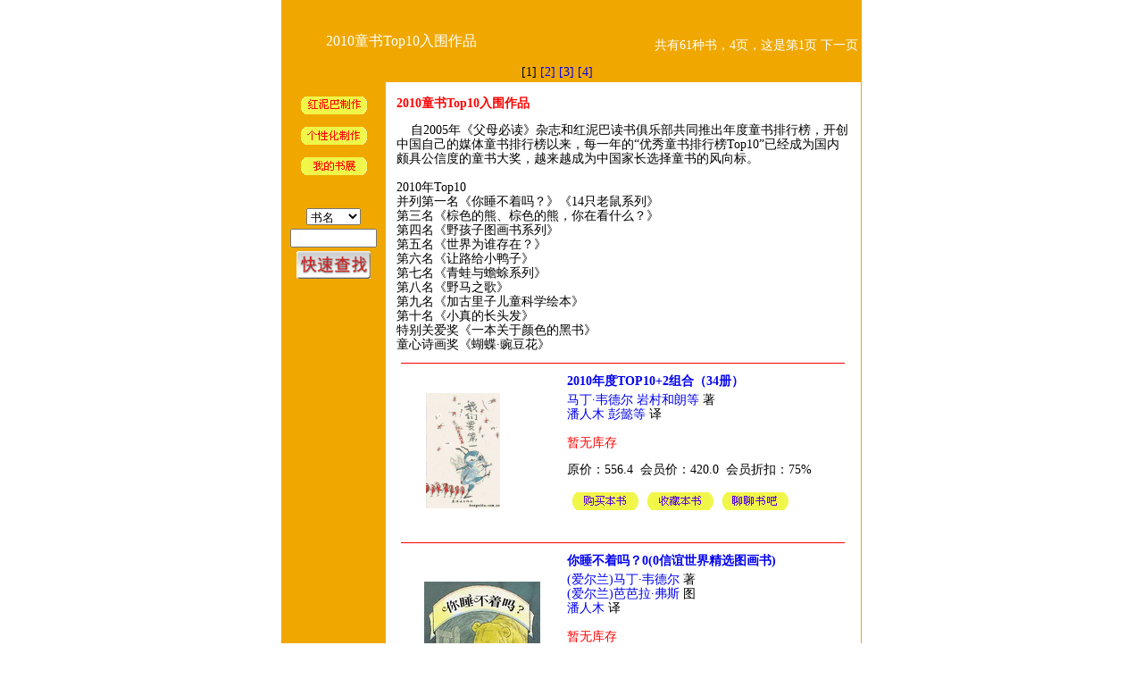

--- FILE ---
content_type: text/html;charset=GBK
request_url: https://hongniba.com.cn/bookclub/topic_list.jsp?topicid=1702
body_size: 34817
content:










<html>
<head>
<title>图书专题书展</title>
<meta http-equiv="Content-Type" content="text/html; charset=GBK">
<link href="images/normal.css" rel="stylesheet" type="text/css">
<script language="JavaScript" src="images/popcart.js"></script>
</head>

<body bgcolor="#FFFFFF" leftmargin="0" topmargin="0">
<table width="650" border="0" align="center" cellpadding="0" cellspacing="0" bgcolor="F0A800">
  <tr>
    <td height="65" colspan="4">
<table width="100%" border="0">
        <tr>
          <td width="41%" rowspan="3" align="center" class="theTitle">2010童书Top10入围作品</td>
          <td width="59%">&nbsp;</td>
        </tr>
        <tr>
          <td>&nbsp;</td>
        </tr>
        <tr>
          <td align="right"><font color="#FFFFFF">共有61种书，4页，这是第1页</font>
            <a href="topic_list.jsp?topicid=1702&index=20"><font color="#FFFFFF">下一页</font></a>
<p align="left">

[1]

<a href="topic_list.jsp?topicid=1702&index=20">[2]</a>

<a href="topic_list.jsp?topicid=1702&index=40">[3]</a>

<a href="topic_list.jsp?topicid=1702&index=60">[4]</a>
</p>
          </td>
        </tr>
      </table></td>
    <td width="1"><img src="images/spacer.gif" width="1" height="1"></td>
  </tr>
  <tr>
    <td width="117" align="center" valign="top">
    <p><br><a href="topic.jsp?type=0"><img src="images/hnb_crt.gif" width="80" height="20" border="0"></a></p>
<p><a href="topic.jsp?type=1"><img src="images/gexing_crt.gif" width="80" height="20" border="0"></a></p>
<p><a href="topic_mine.jsp"><img src="images/my_topic.gif" width="80" height="20" border="0"></a></p>


    

<script language=JavaScript>
function search(theform)
{
    if(theform.to_find.value=="")return false;
    theform.bookname.value="";
    theform.author.value="";
    theform.pubname.value="";
    switch(theform.to_find_in[theform.to_find_in.selectedIndex].value)
    {
        case "bookname":theform.bookname.value=theform.to_find.value;break;
        case "author"  :theform.author.value  =theform.to_find.value;break;
        case "pubname" :theform.pubname.value =theform.to_find.value;break;
    }
    theform.submit();
    return false;
}
</script>
<div align="center">
  <center>
<p>
                  <form action="booksearch.jsp" method="GET" onsubmit="return search(this)">
                    <table width="100%" border="0">
                      <tr>
                        <td align="center"><input type="hidden" name="bookname"><input type="hidden" name="author">
                          <input type="hidden" name="pubname">&nbsp;</td>
                      </tr>
                      <tr>
                         <td align="center"><select name="to_find_in">
                            <option value="bookname" selected>书名</option>
                            <option value="author">作者</option>
                            <option value="pubname">出版社</option>
                          </select></td>
                      </tr>
        	     <tr>
          		<td align="center"><input size="10" name="to_find"></td>
        	     </tr>
        	      <tr>
                          <td align="center"><input type="image" src="/bookclub/findfast.gif" border="0" name="I1" alt="请填写关键字可快速查找到你想要找的书" width="83" height="31"></td>
                      </tr>
                    </table>
                  </form>
</p>
  </center>
</div>

    </td>
    <td width="12" bgcolor="#FFFFFF">&nbsp; </td>
    <td width="507" valign="top" bgcolor="#FFFFFF"><table width="100%" border="0" cellspacing="0" cellpadding="0">
        <tr>
          <td>&nbsp;</td>
        </tr>
        <tr>
          <td><b><font color="red">2010童书Top10入围作品</font></b>
            <p>&nbsp; &nbsp; 自2005年《父母必读》杂志和红泥巴读书俱乐部共同推出年度童书排行榜，开创中国自己的媒体童书排行榜以来，每一年的“优秀童书排行榜Top10”已经成为国内颇具公信度的童书大奖，越来越成为中国家长选择童书的风向标。&nbsp;<br>&nbsp;<br>2010年Top10&nbsp;<br>并列第一名《你睡不着吗？》《14只老鼠系列》&nbsp;<br>第三名《棕色的熊、棕色的熊，你在看什么？》&nbsp;<br>第四名《野孩子图画书系列》&nbsp;<br>第五名《世界为谁存在？》&nbsp;<br>第六名《让路给小鸭子》&nbsp;<br>第七名《青蛙与蟾蜍系列》&nbsp;<br>第八名《野马之歌》&nbsp;<br>第九名《加古里子儿童科学绘本》&nbsp;<br>第十名《小真的长头发》&nbsp;<br>特别关爱奖《一本关于颜色的黑书》&nbsp;<br>童心诗画奖《蝴蝶·豌豆花》</p>
          </td>
        </tr>
      </table>
      
      


<table width="100%" border="0" cellspacing="5" cellpadding="0">
  <tr>
    <td colspan="2"><hr size="1" color="#FF0000"></td>
  </tr>
  <tr>
    <td>&nbsp;</td>
    <td><a href="bookinfo.jsp?bookid=10006380&module=topic"><strong>2010年度TOP10+2组合（34册）</strong></a></td>
  </tr>
  <tr>
    <td width="25%" align="center"><a href="bookinfo.jsp?bookid=10006380&module=topic"><img src="images/books/book_10006380_s.gif" border="0"></a></td>
    <td width="75%" valign="top"><a href=booksearch.jsp?author=马丁·韦德尔 岩村和朗等>马丁·韦德尔 岩村和朗等</a> 著<br>
      
      <a href=booksearch.jsp?fanyi=潘人木 彭懿等>潘人木 彭懿等</a> 译<br>
      <br><!-- 邮购编号：I16746<br> -->
      
      <font color=red>暂无库存</font>
      <p>原价：556.4&nbsp;
        会员价：420.0&nbsp;
        会员折扣：75%</p>
      
      
      <table>
        <tr>
          <td align="center"><img src="images/buyit.gif" width="80" height="20"></td>
          <td align="center"><a onclick="return confirm('确定要收藏该书？')" href="bookcollect.jsp?todo=add&bookid=10006380"><img src="images/collectit.gif" width="80" height="20"></a></td>
          <td align="center"><a href="/bbs/column.aspx?board=@__5" target="_blank"><img src="images/talkaboutit.gif" width="80" height="20"></a></td>
        </tr>
      </table>
    </td>
  </tr>

  <tr>
    <td colspan="2"><hr size="1" color="#FF0000"></td>
  </tr>
  <tr>
    <td>&nbsp;</td>
    <td><a href="bookinfo.jsp?bookid=20004451&module=topic"><strong>你睡不着吗？0(0信谊世界精选图画书)</strong></a></td>
  </tr>
  <tr>
    <td width="25%" align="center"><a href="bookinfo.jsp?bookid=20004451&module=topic"><img src="images/books/book_20004451_s.JPG" border="0"></a></td>
    <td width="75%" valign="top"><a href=booksearch.jsp?author=(爱尔兰)马丁·韦德尔>(爱尔兰)马丁·韦德尔</a> 著<br>
      <a href=booksearch.jsp?huizhe=(爱尔兰)芭芭拉·弗斯>(爱尔兰)芭芭拉·弗斯</a> 图 <br>
      <a href=booksearch.jsp?fanyi=潘人木>潘人木</a> 译<br>
      <br><!-- 邮购编号：I14587<br> -->
      
      <font color=red>暂无库存</font>
      <p>原价：32.8&nbsp;
        会员价：28.9&nbsp;
        会员折扣：88%</p>
      
      <p>关注年龄： <a href="age.jsp?ageid=1">0～3岁</a> <a href="age.jsp?ageid=2">3～6岁</a> <a href="age.jsp?ageid=3">6～9岁</a></p>
      <table>
        <tr>
          <td align="center"><img src="images/buyit.gif" width="80" height="20"></td>
          <td align="center"><a onclick="return confirm('确定要收藏该书？')" href="bookcollect.jsp?todo=add&bookid=20004451"><img src="images/collectit.gif" width="80" height="20"></a></td>
          <td align="center"><a href="/bbs/column.aspx?board=@__5" target="_blank"><img src="images/talkaboutit.gif" width="80" height="20"></a></td>
        </tr>
      </table>
    </td>
  </tr>

  <tr>
    <td colspan="2" align="center"><table><tr><td><b>【点评】</b>寒冷的夜晚，小小熊睡不着，因为他怕黑。大大熊为他一次次点上灯，最后连灯王都点上了，但小小熊还是害怕——熊熊洞外很黑啊，洞里的灯可照不亮外面世界的黑。怎么办呢？大大熊带着小小熊到熊熊洞外，一起面对外头漆黑的夜晚……&nbsp;<br>　　大大熊的耐心和长久的关注与陪伴，是小小熊赶走害怕的力量所在。一本非常经典的睡前故事读本，简简单单的生活片段中酝酿的是亲子间的亲密和关怀，非常适合帮助孩子建立安全感。</td></tr></table></td>
  </tr>
  <tr>
    <td colspan="2"><hr size="1" color="#FF0000"></td>
  </tr>
  <tr>
    <td>&nbsp;</td>
    <td><a href="bookinfo.jsp?bookid=20005163&module=topic"><strong>14只老鼠系列(第一辑组合6册)</strong></a></td>
  </tr>
  <tr>
    <td width="25%" align="center"><a href="bookinfo.jsp?bookid=20005163&module=topic"><img src="images/books/book_20005163_s.jpg" border="0"></a></td>
    <td width="75%" valign="top"><a href=booksearch.jsp?author=(日)岩村和朗>(日)岩村和朗</a> 著<br>
      <a href=booksearch.jsp?huizhe=(日)岩村和朗>(日)岩村和朗</a> 图 <br>
      <a href=booksearch.jsp?fanyi=彭懿>彭懿</a> 译<br>
      <br><!-- 邮购编号：I16250<br> -->
      
      <font color=green>有库存可购买</font>
      <p>原价：82.8&nbsp;
        会员价：103.5&nbsp;
        会员折扣：125%</p>
      
      <p>关注年龄： <a href="age.jsp?ageid=2">3～6岁</a> <a href="age.jsp?ageid=3">6～9岁</a></p>
      <table>
        <tr>
          <td align="center"><img src="images/buyit.gif" width="80" height="20" onclick="buy(20005163)" style="cursor:hand"></td>
          <td align="center"><a onclick="return confirm('确定要收藏该书？')" href="bookcollect.jsp?todo=add&bookid=20005163"><img src="images/collectit.gif" width="80" height="20"></a></td>
          <td align="center"><a href="/bbs/column.aspx?board=@__5" target="_blank"><img src="images/talkaboutit.gif" width="80" height="20"></a></td>
        </tr>
      </table>
    </td>
  </tr>

  <tr>
    <td colspan="2" align="center"><table><tr><td><b>【点评】</b>吃早餐的时候，数一数家里有几个人？爸爸、妈妈、宝宝、奶奶……有14个人吗？《14只老鼠吃早餐》的书中可真的是14个成员围着一张大大的圆桌在吃早餐。10个老鼠兄弟姐妹一起采了树莓，爷爷、奶奶做着橡树面包，爸爸煮了一锅蘑菇汤，好热闹！&nbsp;<br>&nbsp; &nbsp; 这套系列书还有《14只老鼠赏月》《14只老鼠挖山药》《14只老鼠大搬家》《14只老鼠过冬天》《14只老鼠去春游》。精美的图案刻画了每一只小老鼠的模样，配有不同色彩的情境，让你感受到大家庭的温暖和乐趣。&nbsp;<br></td></tr></table></td>
  </tr>
  <tr>
    <td colspan="2"><hr size="1" color="#FF0000"></td>
  </tr>
  <tr>
    <td>&nbsp;</td>
    <td><a href="bookinfo.jsp?bookid=20004566&module=topic"><strong>熊亮作品：野孩子图画书系列6册</strong></a></td>
  </tr>
  <tr>
    <td width="25%" align="center"><a href="bookinfo.jsp?bookid=20004566&module=topic"><img src="images/books/book_20004566_s.gif" border="0"></a></td>
    <td width="75%" valign="top"><a href=booksearch.jsp?author=熊亮>熊亮</a> 著<br>
      <a href=booksearch.jsp?huizhe=熊亮>熊亮</a> 图 <br>
      
      <br><!-- 邮购编号：I14703<br> -->
      
      <font color=red>暂无库存</font>
      <p>原价：76.8&nbsp;
        会员价：61.4&nbsp;
        会员折扣：80%</p>
      
      <p>关注年龄： <a href="age.jsp?ageid=2">3～6岁</a> <a href="age.jsp?ageid=3">6～9岁</a></p>
      <table>
        <tr>
          <td align="center"><img src="images/buyit.gif" width="80" height="20"></td>
          <td align="center"><a onclick="return confirm('确定要收藏该书？')" href="bookcollect.jsp?todo=add&bookid=20004566"><img src="images/collectit.gif" width="80" height="20"></a></td>
          <td align="center"><a href="/bbs/column.aspx?board=@__5" target="_blank"><img src="images/talkaboutit.gif" width="80" height="20"></a></td>
        </tr>
      </table>
    </td>
  </tr>

  <tr>
    <td colspan="2" align="center"><table><tr><td><b>【点评】</b>这一套原创图画书共6本：《我的理想》《我们要第一》《看不见的马》《蛐蛐和蝈蝈》《什么猫都有用》《一园青菜成了精》，故事野趣天成，高潮迭起，阅读起来痛快酣畅，所有的主题都指向一个温暖的方向：像野孩子一样在天地间撒欢儿地玩，自由地生长。&nbsp;<br>　　你可以把它们看做“野孩子们”的6道召集令：来，一起走向乡野户外，邂逅小圆石子儿、蛐蛐、蝈蝈、蚂蚁、蔬菜、瓜果……用心体味这一份来自乡村童年的“野劲儿”和活力。</td></tr></table></td>
  </tr>
  <tr>
    <td colspan="2"><hr size="1" color="#FF0000"></td>
  </tr>
  <tr>
    <td>&nbsp;</td>
    <td><a href="bookinfo.jsp?bookid=10006063&module=topic"><strong>世界为谁存在？(海豚绘本花园·精装)</strong></a></td>
  </tr>
  <tr>
    <td width="25%" align="center"><a href="bookinfo.jsp?bookid=10006063&module=topic"><img src="images/books/book_10006063_s.jpg" border="0"></a></td>
    <td width="75%" valign="top"><a href=booksearch.jsp?author=(英)汤姆·波尔>(英)汤姆·波尔</a> 著<br>
      <a href=booksearch.jsp?huizhe=(澳)罗伯特·英潘>(澳)罗伯特·英潘</a> 图 <br>
      <a href=booksearch.jsp?fanyi=刘清彦>刘清彦</a> 译<br>
      <br><!-- 邮购编号：I14566<br> -->
      
      <font color=red>暂无库存</font>
      <p>原价：26.0&nbsp;
        会员价：39.0&nbsp;
        会员折扣：150%</p>
      
      <p>关注年龄： <a href="age.jsp?ageid=2">3～6岁</a> <a href="age.jsp?ageid=3">6～9岁</a> <a href="age.jsp?ageid=4">9～12岁</a></p>
      <table>
        <tr>
          <td align="center"><img src="images/buyit.gif" width="80" height="20"></td>
          <td align="center"><a onclick="return confirm('确定要收藏该书？')" href="bookcollect.jsp?todo=add&bookid=10006063"><img src="images/collectit.gif" width="80" height="20"></a></td>
          <td align="center"><a href="/bbs/column.aspx?board=@__5" target="_blank"><img src="images/talkaboutit.gif" width="80" height="20"></a></td>
        </tr>
      </table>
    </td>
  </tr>

  <tr>
    <td colspan="2" align="center"><table><tr><td><b>【点评】</b>“世界为谁存在？”狮子宝宝问爸爸。“呃，看看你的四周，”爸爸回答，“这个世界有那么多绿油油的草原，让你跑跳奔放，每一只斑马、羚羊与大象，帮助你成长茁壮，每一块耸立平滑的岩石，让你享受阳光。你应该相信，世界为你存在！”&nbsp;<br>&nbsp; &nbsp; 一本美好而大气的书，透过不同物种的亲子对话，和孩子分享我们的世界观：世界因为所有存在的生命而生生不息，你也是其中最宝贵的。当世界需要你的时候，付出你自己的力量，让世界更美好。&nbsp;<br></td></tr></table></td>
  </tr>
  <tr>
    <td colspan="2"><hr size="1" color="#FF0000"></td>
  </tr>
  <tr>
    <td>&nbsp;</td>
    <td><a href="bookinfo.jsp?bookid=10006048&module=topic"><strong>青蛙和蟾蜍系列4册(0信谊世界精选儿童文学)</strong></a></td>
  </tr>
  <tr>
    <td width="25%" align="center"><a href="bookinfo.jsp?bookid=10006048&module=topic"><img src="images/books/book_10006048_s.gif" border="0"></a></td>
    <td width="75%" valign="top"><a href=booksearch.jsp?author=(美)艾诺·洛贝尔>(美)艾诺·洛贝尔</a> 著<br>
      <a href=booksearch.jsp?huizhe=(美)艾诺·洛贝尔>(美)艾诺·洛贝尔</a> 图 <br>
      <a href=booksearch.jsp?fanyi=潘人木 党英台>潘人木 党英台</a> 译<br>
      <br><!-- 邮购编号：I14524<br> -->
      
      <font color=red>暂无库存</font>
      <p>原价：52.8&nbsp;
        会员价：46.5&nbsp;
        会员折扣：88%</p>
      
      <p>关注年龄： <a href="age.jsp?ageid=2">3～6岁</a> <a href="age.jsp?ageid=3">6～9岁</a> <a href="age.jsp?ageid=7">0~99岁</a></p>
      <table>
        <tr>
          <td align="center"><img src="images/buyit.gif" width="80" height="20"></td>
          <td align="center"><a onclick="return confirm('确定要收藏该书？')" href="bookcollect.jsp?todo=add&bookid=10006048"><img src="images/collectit.gif" width="80" height="20"></a></td>
          <td align="center"><a href="/bbs/column.aspx?board=@__5" target="_blank"><img src="images/talkaboutit.gif" width="80" height="20"></a></td>
        </tr>
      </table>
    </td>
  </tr>

  <tr>
    <td colspan="2" align="center"><table><tr><td><b>【点评】</b>这个系列共4册，20个故事，讲述了发生在青蛙和蟾蜍这两个好朋友之间的种种趣事。1979年首次出版，30多年来“青蛙和蟾蜍”已经成为美国最好玩的一对朋友角色之一。青蛙成熟、体贴，蟾蜍任性、善良，他们迥异的个性让故事的发展充满惊喜和感动。在愉快阅读之余，这套书也被称为地道的“儿童哲学书”和最早的“桥梁书”，具有极佳的阅读价值。</td></tr></table></td>
  </tr>
  <tr>
    <td colspan="2"><hr size="1" color="#FF0000"></td>
  </tr>
  <tr>
    <td>&nbsp;</td>
    <td><a href="bookinfo.jsp?bookid=10006222&module=topic"><strong>野马之歌(启发精选凯迪克大奖绘本)</strong></a></td>
  </tr>
  <tr>
    <td width="25%" align="center"><a href="bookinfo.jsp?bookid=10006222&module=topic"><img src="images/books/book_10006222_s.jpg" border="0"></a></td>
    <td width="75%" valign="top"><a href=booksearch.jsp?author=(美)保罗·戈布尔>(美)保罗·戈布尔</a> 著<br>
      <a href=booksearch.jsp?huizhe=(美)保罗·戈布尔>(美)保罗·戈布尔</a> 图 <br>
      <a href=booksearch.jsp?fanyi=黄筱茵>黄筱茵</a> 译<br>
      <br><!-- 邮购编号：I16055<br> -->
      
      <font color=red>暂无库存</font>
      <p>原价：26.8&nbsp;
        会员价：23.6&nbsp;
        会员折扣：88%</p>
      
      <p>关注年龄： <a href="age.jsp?ageid=2">3～6岁</a> <a href="age.jsp?ageid=3">6～9岁</a> <a href="age.jsp?ageid=4">9～12岁</a></p>
      <table>
        <tr>
          <td align="center"><img src="images/buyit.gif" width="80" height="20"></td>
          <td align="center"><a onclick="return confirm('确定要收藏该书？')" href="bookcollect.jsp?todo=add&bookid=10006222"><img src="images/collectit.gif" width="80" height="20"></a></td>
          <td align="center"><a href="/bbs/column.aspx?board=@__5" target="_blank"><img src="images/talkaboutit.gif" width="80" height="20"></a></td>
        </tr>
      </table>
    </td>
  </tr>

  <tr>
    <td colspan="2" align="center"><table><tr><td><b>【点评】</b>故事来源于一个古老的印第安传说：一位爱马成痴的印第安少女爱上了一匹英俊勇敢的野马，因为一场罕见的暴风雨得以和野马生活在一起。在被猎人发现并被送回家后，少女为不能和野马在一起生活而整日悲伤。父母和族人理解了她的想法，允许她顺着自己的心愿追随野马而去。很久以后，在那匹野马身边出现了一匹美丽的母马……&nbsp;<br>&nbsp; &nbsp; 这是一个《天方夜谭》般神秘的传说故事。少女美好而奔放的爱情，家人可贵的宽容和仁慈，古老部落敬重天地万物的印第安文化，都在挑战大小读者的思维极限。这个故事绝对更适合那些相信奇迹、心灵更开放、更有创造力的大人和孩子们。&nbsp;<br></td></tr></table></td>
  </tr>
  <tr>
    <td colspan="2"><hr size="1" color="#FF0000"></td>
  </tr>
  <tr>
    <td>&nbsp;</td>
    <td><a href="bookinfo.jsp?bookid=20004938&module=topic"><strong>加古里子的身体科学绘本系列10册0</strong></a></td>
  </tr>
  <tr>
    <td width="25%" align="center"><a href="bookinfo.jsp?bookid=20004938&module=topic"><img src="images/books/book_20004938_s.jpg" border="0"></a></td>
    <td width="75%" valign="top"><a href=booksearch.jsp?author=(日)加古里子>(日)加古里子</a> 著<br>
      <a href=booksearch.jsp?huizhe=(日)加古里子>(日)加古里子</a> 图 <br>
      <a href=booksearch.jsp?fanyi=金海英 高博>金海英 高博</a> 译<br>
      <br><!-- 邮购编号：I15618<br> -->
      
      <font color=red>暂无库存</font>
      <p>原价：120.0&nbsp;
        会员价：96.0&nbsp;
        会员折扣：80%</p>
      
      <p>关注年龄： <a href="age.jsp?ageid=2">3～6岁</a> <a href="age.jsp?ageid=3">6～9岁</a></p>
      <table>
        <tr>
          <td align="center"><img src="images/buyit.gif" width="80" height="20"></td>
          <td align="center"><a onclick="return confirm('确定要收藏该书？')" href="bookcollect.jsp?todo=add&bookid=20004938"><img src="images/collectit.gif" width="80" height="20"></a></td>
          <td align="center"><a href="/bbs/column.aspx?board=@__5" target="_blank"><img src="images/talkaboutit.gif" width="80" height="20"></a></td>
        </tr>
      </table>
    </td>
  </tr>

  <tr>
    <td colspan="2" align="center"><table><tr><td><b>【点评】</b>一套历经30年时间验证的科学启蒙经典读物。作者加古里子被誉为“绘本界的达芬奇”，是日本著名的儿童图画书作家和科普画家。他的作品简单亲切充满科学性，备受孩子们的喜爱。这套丛书共10本，以牙齿、肚脐眼、骨头、大脑等身体各个部位为主题，用幽默的讲解方式，让孩子了解身体知识和健康的生活方式，是一套全方位的幼儿“健康书”。</td></tr></table></td>
  </tr>
  <tr>
    <td colspan="2"><hr size="1" color="#FF0000"></td>
  </tr>
  <tr>
    <td>&nbsp;</td>
    <td><a href="bookinfo.jsp?bookid=20005094&module=topic"><strong>一本关于颜色的黑书0</strong></a></td>
  </tr>
  <tr>
    <td width="25%" align="center"><a href="bookinfo.jsp?bookid=20005094&module=topic"><img src="images/books/book_20005094_s.jpg" border="0"></a></td>
    <td width="75%" valign="top"><a href=booksearch.jsp?author=(委)梅米娜·哥登>(委)梅米娜·哥登</a> 著<br>
      <a href=booksearch.jsp?huizhe=(委)露莎娜·法利亚>(委)露莎娜·法利亚</a> 图 <br>
      <a href=booksearch.jsp?fanyi=朱晓卉>朱晓卉</a> 译<br>
      <br><!-- 邮购编号：I15796<br> -->
      
      <font color=red>暂无库存</font>
      <p>原价：28.0&nbsp;
        会员价：22.4&nbsp;
        会员折扣：80%</p>
      
      <p>关注年龄： <a href="age.jsp?ageid=2">3～6岁</a> <a href="age.jsp?ageid=3">6～9岁</a></p>
      <table>
        <tr>
          <td align="center"><img src="images/buyit.gif" width="80" height="20"></td>
          <td align="center"><a onclick="return confirm('确定要收藏该书？')" href="bookcollect.jsp?todo=add&bookid=20005094"><img src="images/collectit.gif" width="80" height="20"></a></td>
          <td align="center"><a href="/bbs/column.aspx?board=@__5" target="_blank"><img src="images/talkaboutit.gif" width="80" height="20"></a></td>
        </tr>
      </table>
    </td>
  </tr>

  <tr>
    <td colspan="2" align="center"><table><tr><td><b>【点评】</b>讲颜色的书竟然从头到尾是纯黑色的。在黑黑的背景中，一个叫托马斯的小朋友说，黄色吃起来就像芥末酱，辣辣的，可有时它又像小鸡的羽毛，软软的。红色酸酸的，像还没熟的草莓，它又甜甜的，像西瓜。托马斯说，他在自己摔破的膝盖上找到了红色，有点儿疼……&nbsp;<br>&nbsp; &nbsp; 是的，小托马斯是个盲童，可他品尝、触摸以及听到、感受到的颜色反而更加丰富、奇妙。&nbsp;<br>&nbsp; &nbsp; 而这本书最独特之处，就是在黑色的画面中设计出凸出来的图画，大人和孩子都可以通过指尖的触摸，用小托马斯的方式来“看”颜色。闭上眼睛，你能摸出蝴蝶翅膀里的纹路么？你知道风筝其实是在天空么？.如果你亲身尝试过，一定会为之震撼、心动。&nbsp;<br></td></tr></table></td>
  </tr>
  <tr>
    <td colspan="2"><hr size="1" color="#FF0000"></td>
  </tr>
  <tr>
    <td>&nbsp;</td>
    <td><a href="bookinfo.jsp?bookid=10006072&module=topic"><strong>池塘真的会变魔术吗？</strong></a></td>
  </tr>
  <tr>
    <td width="25%" align="center"><a href="bookinfo.jsp?bookid=10006072&module=topic"><img src="images/books/book_10006072_s.JPG" border="0"></a></td>
    <td width="75%" valign="top"><a href=booksearch.jsp?author=谢武彰>谢武彰</a> 著<br>
      <a href=booksearch.jsp?huizhe=陈志贤>陈志贤</a> 图 <br>
      
      <br><!-- 邮购编号：I14659 3~4岁起步<br> -->
      
      <font color=green>有库存可购买</font>
      <p>原价：15.8&nbsp;
        会员价：31.6&nbsp;
        会员折扣：200%</p>
      
      <p>关注年龄： <a href="age.jsp?ageid=1">0～3岁</a> <a href="age.jsp?ageid=2">3～6岁</a></p>
      <table>
        <tr>
          <td align="center"><img src="images/buyit.gif" width="80" height="20" onclick="buy(10006072)" style="cursor:hand"></td>
          <td align="center"><a onclick="return confirm('确定要收藏该书？')" href="bookcollect.jsp?todo=add&bookid=10006072"><img src="images/collectit.gif" width="80" height="20"></a></td>
          <td align="center"><a href="/bbs/column.aspx?board=@__5" target="_blank"><img src="images/talkaboutit.gif" width="80" height="20"></a></td>
        </tr>
      </table>
    </td>
  </tr>

  <tr>
    <td colspan="2" align="center"><table><tr><td><b>【点评】</b>小土坑里积满了雨水，雨停了，小土坑变成了小池塘，真像一面小镜子。小兔子经过一看，咦，哪里来的小兔子？就急着告诉小松鼠。小松鼠过来一看，哪里来的小兔子、小松鼠？ 后来，猴子、山羊、斑马、大象也来了，大家看到的东西都不一样。池塘真的会变魔术吗……&nbsp;<br>&nbsp; &nbsp; 比较少见的原创童谣故事图画书。亲切上口的对白，配合稚气十足的插画，好读又好玩。&nbsp;<br></td></tr></table></td>
  </tr>
  <tr>
    <td colspan="2"><hr size="1" color="#FF0000"></td>
  </tr>
  <tr>
    <td>&nbsp;</td>
    <td><a href="bookinfo.jsp?bookid=20004758&module=topic"><strong>虎年的礼物·画说寅虎(剪纸中国系列)</strong></a></td>
  </tr>
  <tr>
    <td width="25%" align="center"><a href="bookinfo.jsp?bookid=20004758&module=topic"><img src="images/books/book_20004758_s.jpg" border="0"></a></td>
    <td width="75%" valign="top"><a href=booksearch.jsp?author=于平 任凭 赵镇琬>于平 任凭 赵镇琬</a> 著<br>
      <a href=booksearch.jsp?huizhe=于平 任凭>于平 任凭</a> 图 <br>
      
      <br><!-- 邮购编号：I14921<br> -->
      
      <font color=red>暂无库存</font>
      <p>原价：36.8&nbsp;
        会员价：27.6&nbsp;
        会员折扣：75%</p>
      
      <p>关注年龄： <a href="age.jsp?ageid=1">0～3岁</a> <a href="age.jsp?ageid=2">3～6岁</a> <a href="age.jsp?ageid=3">6～9岁</a></p>
      <table>
        <tr>
          <td align="center"><img src="images/buyit.gif" width="80" height="20"></td>
          <td align="center"><a onclick="return confirm('确定要收藏该书？')" href="bookcollect.jsp?todo=add&bookid=20004758"><img src="images/collectit.gif" width="80" height="20"></a></td>
          <td align="center"><a href="/bbs/column.aspx?board=@__5" target="_blank"><img src="images/talkaboutit.gif" width="80" height="20"></a></td>
        </tr>
      </table>
    </td>
  </tr>

  <tr>
    <td colspan="2" align="center"><table><tr><td><b>【点评】</b>牛年走，虎年到，一起来给孩子讲讲那老虎的故事吧！你知道为什么每到春节，做妈妈的就会给宝宝缝虎头帽、穿虎头鞋，用白面蒸虎馍，剪老虎窗花吗？来，打开这本“老虎书”，书里全部都是关于老虎的寓言、神话、传说，还有谚语、成语、歇后语……一定能找到孩子想知道的答案。&nbsp;<br>　　这本书通篇由美丽的剪纸图画和琅琅上口的童谣构成，图画精致，想象力丰富，被称为可以让孩子读出来声的传统虎文化的百科绘本。</td></tr></table></td>
  </tr>
  <tr>
    <td colspan="2"><hr size="1" color="#FF0000"></td>
  </tr>
  <tr>
    <td>&nbsp;</td>
    <td><a href="bookinfo.jsp?bookid=10006102&module=topic"><strong>可爱动物操(启发精选华语原创优秀绘本)</strong></a></td>
  </tr>
  <tr>
    <td width="25%" align="center"><a href="bookinfo.jsp?bookid=10006102&module=topic"><img src="images/books/book_10006102_s.jpg" border="0"></a></td>
    <td width="75%" valign="top"><a href=booksearch.jsp?author=方素珍>方素珍</a> 著<br>
      <a href=booksearch.jsp?huizhe=郝洛玟>郝洛玟</a> 图 <br>
      
      <br><!-- 邮购编号：I14775<br> -->
      
      <font color=red>暂无库存</font>
      <p>原价：32.8&nbsp;
        会员价：28.9&nbsp;
        会员折扣：88%</p>
      
      <p>关注年龄： <a href="age.jsp?ageid=1">0～3岁</a> <a href="age.jsp?ageid=2">3～6岁</a></p>
      <table>
        <tr>
          <td align="center"><img src="images/buyit.gif" width="80" height="20"></td>
          <td align="center"><a onclick="return confirm('确定要收藏该书？')" href="bookcollect.jsp?todo=add&bookid=10006102"><img src="images/collectit.gif" width="80" height="20"></a></td>
          <td align="center"><a href="/bbs/column.aspx?board=@__5" target="_blank"><img src="images/talkaboutit.gif" width="80" height="20"></a></td>
        </tr>
      </table>
    </td>
  </tr>

  <tr>
    <td colspan="2" align="center"><table><tr><td><b>【点评】</b>“花婆婆”方素珍老师的新作，被孩子评价为“一本会跳舞的书”！“左拍拍，右拍拍，转个圆圈蹲下来。右拍拍，左拍拍，两手插腰站起来……”怎么样？妈妈和宝宝都忍不住动起来了吧？这本书全部由这类富有音乐韵律的歌谣配以生动活泼的图画创作而成。&nbsp;<br>　　打开书，就像开启了快乐和创造力的按钮，妈妈和宝宝的创意火花都会吱吱地往外冒，忍不住的还有阵阵的捧腹大笑……一本超级可爱的亲子互动书。</td></tr></table></td>
  </tr>
  <tr>
    <td colspan="2"><hr size="1" color="#FF0000"></td>
  </tr>
  <tr>
    <td>&nbsp;</td>
    <td><a href="bookinfo.jsp?bookid=10006134&module=topic"><strong>夜莺(信谊原创图画书系列)</strong></a></td>
  </tr>
  <tr>
    <td width="25%" align="center"><a href="bookinfo.jsp?bookid=10006134&module=topic"><img src="images/books/book_10006134_s.jpg" border="0"></a></td>
    <td width="75%" valign="top"><a href=booksearch.jsp?author=心珑 改编>心珑 改编</a> 著<br>
      <a href=booksearch.jsp?huizhe=李璋>李璋</a> 图 <br>
      
      <br><!-- 邮购编号：I15612<br> -->
      
      <font color=red>暂无库存</font>
      <p>原价：32.8&nbsp;
        会员价：32.8&nbsp;
        会员折扣：100%</p>
      
      <p>关注年龄： <a href="age.jsp?ageid=1">0～3岁</a> <a href="age.jsp?ageid=2">3～6岁</a> <a href="age.jsp?ageid=3">6～9岁</a> <a href="age.jsp?ageid=7">0~99岁</a></p>
      <table>
        <tr>
          <td align="center"><img src="images/buyit.gif" width="80" height="20"></td>
          <td align="center"><a onclick="return confirm('确定要收藏该书？')" href="bookcollect.jsp?todo=add&bookid=10006134"><img src="images/collectit.gif" width="80" height="20"></a></td>
          <td align="center"><a href="/bbs/column.aspx?board=@__5" target="_blank"><img src="images/talkaboutit.gif" width="80" height="20"></a></td>
        </tr>
      </table>
    </td>
  </tr>

  <tr>
    <td colspan="2" align="center"><table><tr><td><b>【点评】</b>童年怎能少了安徒生？搂着孩子在怀，一起去游历这个改编自安徒生童话的传奇世界：在古代东方，有一只歌声脱俗的夜莺。她的歌声是如此美妙，连皇帝都感动得流下泪来。一只华丽耀眼的机器夜莺取代了它，夜莺悄悄离开，却在皇帝需要的时刻，赶回来为他唱歌，替他赶走了死神……有人考证，安徒生在这个美丽的故事里放入了自己的爱情；翻动书页，画家笔下的古东方意境更是美得让人心醉。一本优秀的原创图画书。</td></tr></table></td>
  </tr>
  <tr>
    <td colspan="2"><hr size="1" color="#FF0000"></td>
  </tr>
  <tr>
    <td>&nbsp;</td>
    <td><a href="bookinfo.jsp?bookid=20004869&module=topic"><strong>求雨(信谊原创图画书系列)</strong></a></td>
  </tr>
  <tr>
    <td width="25%" align="center"><a href="bookinfo.jsp?bookid=20004869&module=topic"><img src="images/books/book_20004869_s.jpg" border="0"></a></td>
    <td width="75%" valign="top"><a href=booksearch.jsp?author=汪曾祺>汪曾祺</a> 著<br>
      <a href=booksearch.jsp?huizhe=岑龙>岑龙</a> 图 <br>
      
      <br><!-- 邮购编号：I15049<br> -->
      
      <font color=red>暂无库存</font>
      <p>原价：32.8&nbsp;
        会员价：28.9&nbsp;
        会员折扣：88%</p>
      
      <p>关注年龄： <a href="age.jsp?ageid=2">3～6岁</a> <a href="age.jsp?ageid=3">6～9岁</a></p>
      <table>
        <tr>
          <td align="center"><img src="images/buyit.gif" width="80" height="20"></td>
          <td align="center"><a onclick="return confirm('确定要收藏该书？')" href="bookcollect.jsp?todo=add&bookid=20004869"><img src="images/collectit.gif" width="80" height="20"></a></td>
          <td align="center"><a href="/bbs/column.aspx?board=@__5" target="_blank"><img src="images/talkaboutit.gif" width="80" height="20"></a></td>
        </tr>
      </table>
    </td>
  </tr>

  <tr>
    <td colspan="2" align="center"><table><tr><td><b>【点评】</b>故事发生在上世纪30年代的昆明。雨季来晚了，缺水，稻田裂成了乌龟壳，秧苗没有办法栽下。望儿想到了一个主意，求雨。他召来伙伴们，找来一套小锣小鼓，唱着“小小儿童哭哀哀，撒下秧苗不得栽，巴望老天下大雨，乌风暴雨一起来”的儿歌，走街串巷地求雨……&nbsp;<br>&nbsp; &nbsp; 这个在大人眼里甚至有点可笑的游戏，寄托了孩子们对美好事物、美好生活的向往，也传递出孩子为大人分担忧愁的真挚愿望。小小的求雨队伍，也许并不能打动老天，却能感动我们每一个人。&nbsp;<br></td></tr></table></td>
  </tr>
  <tr>
    <td colspan="2"><hr size="1" color="#FF0000"></td>
  </tr>
  <tr>
    <td>&nbsp;</td>
    <td><a href="bookinfo.jsp?bookid=20005141&module=topic"><strong>家有乖宝系列组合6册</strong></a></td>
  </tr>
  <tr>
    <td width="25%" align="center"><a href="bookinfo.jsp?bookid=20005141&module=topic"><img src="images/books/book_20005141_s.gif" border="0"></a></td>
    <td width="75%" valign="top"><a href=booksearch.jsp?author=保冬妮 主编>保冬妮 主编</a> 著<br>
      <a href=booksearch.jsp?huizhe=邬斯琪>邬斯琪</a> 图 <br>
      
      <br><!-- 邮购编号：I16232<br> -->
      
      <font color=red>暂无库存</font>
      <p>原价：48.0&nbsp;
        会员价：48.0&nbsp;
        会员折扣：100%</p>
      
      <p>关注年龄： <a href="age.jsp?ageid=1">0～3岁</a></p>
      <table>
        <tr>
          <td align="center"><img src="images/buyit.gif" width="80" height="20"></td>
          <td align="center"><a onclick="return confirm('确定要收藏该书？')" href="bookcollect.jsp?todo=add&bookid=20005141"><img src="images/collectit.gif" width="80" height="20"></a></td>
          <td align="center"><a href="/bbs/column.aspx?board=@__5" target="_blank"><img src="images/talkaboutit.gif" width="80" height="20"></a></td>
        </tr>
      </table>
    </td>
  </tr>

  <tr>
    <td colspan="2" align="center"><table><tr><td><b>【点评】</b>这是国内首部系列原创低幼婴儿绘本。第一季分为《嗯嗯》《嘘嘘》《啊呜》《咕咚》《呼噜》《哗啦》6个故事，分别涉及宝宝生活中吃喝拉撒睡洗的方方面面，让宝宝在快乐的笑声中养成好的生活习惯。创作者显然非常了解小宝宝的心理，画面可爱温馨，亲切地描绘出中国宝宝日常生活的现状。文字简单而且多次重复，细节中特别设计了到位的养育环节。&nbsp;<br>&nbsp; &nbsp; 如果你家有一个一两岁的宝宝，这套书将会成为非常体贴的好帮手。&nbsp;<br></td></tr></table></td>
  </tr>
  <tr>
    <td colspan="2"><hr size="1" color="#FF0000"></td>
  </tr>
</table>



      <table width="100%" border="0" cellspacing="5" cellpadding="0">
        <tr>
          <td colspan="2" align="center" class="sm">共有61种书，4页，这是第1页 <a href="booksearch.jsp">图书搜索</a> 
            | <a href="topic_list.jsp?topicid=1702&index=20">下一页</a>
            </td>
        </tr>
        <tr>
          <td colspan="2"><hr size="1" color="#FF0000"></td>
        </tr>
      </table> </td>
    <td width="13" bgcolor="#FFFFFF">&nbsp;</td>
    <td width="1"><img src="images/spacer.gif" width="1" height="1"></td>
  </tr>
  <tr>
    <td valign="bottom"><img src="images/b_l.gif" width="14" height="14"></td>
    <td colspan="2"><!-- #BeginLibraryItem "/Library/foot_menu.lbi" -->
<table width="100%" border="0" cellpadding="2" cellspacing="0">
  <tr>
    <td class="sm"><a href="bookcollect.jsp"><font color="#FFFFFF">我的书架</font></a></td>
    <td class="sm"><a href="top_collect.jsp"><font color="#FFFFFF">收藏排行</font></a></td>
    <td class="sm"><a href="top_review.jsp"><font color="#FFFFFF">书评排行</font></a></td>
    <td class="sm"><a href="top_click.jsp"><font color="#FFFFFF">点击排行</font></a></td>
  </tr>
</table>
<!-- #EndLibraryItem --></td>
    <td colspan="2" align="right" valign="bottom"><img src="images/b_r.gif" width="14" height="14"></td>
  </tr>
</table>
<table width="650" border="0" align="center">
  <tr>
    <td>&nbsp;</td>
  </tr>
  <tr>
    <td align="center"><A class=c1 onmouseout="className='c1'"
      onmouseover="className='c2'">2000 &copy;北京红泥巴文化发展有限公司</A><BR><A class=c1
      href="mailto:club@hongniba.com.cn" onmouseout="className='c1'"
      onmouseover="className='c2'">club@hongniba.com.cn</A></td>
  </tr>
</table>
</body>
</html>





--- FILE ---
content_type: text/css
request_url: https://hongniba.com.cn/bookclub/images/normal.css
body_size: 524
content:
BODY {
	MARGIN-TOP: 0px; FONT-SIZE: 14px; MARGIN-BOTTOM: 0px; MARGIN-RIGHT: 0px
}
TD {
	FONT-SIZE: 14px;
	line-height: 120%;

}
.sm {
	FONT-SIZE: 9pt
}
IMG {
	BORDER-RIGHT: 0px; BORDER-TOP: 0px; BORDER-LEFT: 0px; BORDER-BOTTOM: 0px
}
.c1 {
	FONT-SIZE: 9pt; COLOR: #cccccc
}
.c2 {
	FONT-SIZE: 9pt; COLOR: #000000
}
A {
	TEXT-DECORATION: none
}
A:visited {
	TEXT-DECORATION: none
}
.theTitle {
	font-size: 16px;
	font-family: "黑体";
	color: #FFFFFF;
}a:hover {
	text-decoration: underline;
}
